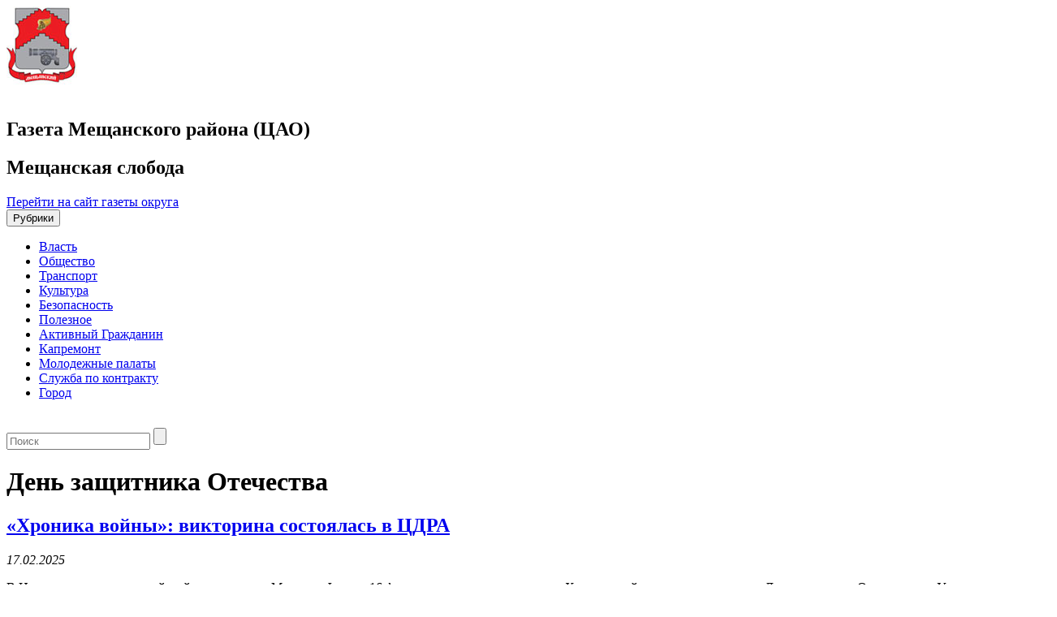

--- FILE ---
content_type: text/html; charset=UTF-8
request_url: https://meschanskayasloboda.moscow/tag/den-zashhitnika-otechestva/
body_size: 15131
content:
<!DOCTYPE html>
<html lang="ru-RU">
<head>
<title>День защитника Отечества - Мещанская слобода</title>
<meta name='wmail-verification' content='912d2e1b2954e8c3633fd5e79540983b' />
<meta charset="UTF-8">
<meta http-equiv="X-UA-Compatible" content="IE=edge,chrome=1">
<meta name="viewport" content="width=device-width, target-densitydpi=device-dpi">
<link rel="profile" href="https://gmpg.org/xfn/11">
<link href='https://fonts.googleapis.com/css?family=PT+Sans:400,700&subset=cyrillic,latin' rel='stylesheet' type='text/css'>
<!-- link rel="pingback" href="https://meschanskayasloboda.moscow/xmlrpc.php" -->
<!--[if lt IE 9]>
	<script src="https://meschanskayasloboda.moscow/wp-content/themes/region_responsive/js/html5shiv.min.js"></script>
<![endif]-->
<script async type="text/javascript" src="https://www.mos.ru/otrasli-static/outer/mosTizer.js"></script>

<meta name='robots' content='index, follow, max-image-preview:large, max-snippet:-1, max-video-preview:-1' />
	<style>img:is([sizes="auto" i], [sizes^="auto," i]) { contain-intrinsic-size: 3000px 1500px }</style>
	
	<!-- This site is optimized with the Yoast SEO plugin v26.1.1 - https://yoast.com/wordpress/plugins/seo/ -->
	<title>День защитника Отечества - Мещанская слобода</title>
	<link rel="canonical" href="https://meschanskayasloboda.moscow/tag/den-zashhitnika-otechestva/" />
	<link rel="next" href="https://meschanskayasloboda.moscow/tag/den-zashhitnika-otechestva/page/2/" />
	<meta property="og:locale" content="ru_RU" />
	<meta property="og:type" content="article" />
	<meta property="og:title" content="День защитника Отечества - Мещанская слобода" />
	<meta property="og:url" content="https://meschanskayasloboda.moscow/tag/den-zashhitnika-otechestva/" />
	<meta property="og:site_name" content="Мещанская слобода" />
	<meta name="twitter:card" content="summary_large_image" />
	<script type="application/ld+json" class="yoast-schema-graph">{"@context":"https://schema.org","@graph":[{"@type":"CollectionPage","@id":"https://meschanskayasloboda.moscow/tag/den-zashhitnika-otechestva/","url":"https://meschanskayasloboda.moscow/tag/den-zashhitnika-otechestva/","name":"День защитника Отечества - Мещанская слобода","isPartOf":{"@id":"https://meschanskayasloboda.moscow/#website"},"primaryImageOfPage":{"@id":"https://meschanskayasloboda.moscow/tag/den-zashhitnika-otechestva/#primaryimage"},"image":{"@id":"https://meschanskayasloboda.moscow/tag/den-zashhitnika-otechestva/#primaryimage"},"thumbnailUrl":"https://meschanskayasloboda.moscow/wp-content/uploads/sites/6/2025/02/img_3411.jpg","breadcrumb":{"@id":"https://meschanskayasloboda.moscow/tag/den-zashhitnika-otechestva/#breadcrumb"},"inLanguage":"ru-RU"},{"@type":"ImageObject","inLanguage":"ru-RU","@id":"https://meschanskayasloboda.moscow/tag/den-zashhitnika-otechestva/#primaryimage","url":"https://meschanskayasloboda.moscow/wp-content/uploads/sites/6/2025/02/img_3411.jpg","contentUrl":"https://meschanskayasloboda.moscow/wp-content/uploads/sites/6/2025/02/img_3411.jpg","width":1200,"height":800,"caption":"«Хроника войны»: викторина состоялась в ЦДРА. Фото: сайт ЦДРА"},{"@type":"BreadcrumbList","@id":"https://meschanskayasloboda.moscow/tag/den-zashhitnika-otechestva/#breadcrumb","itemListElement":[{"@type":"ListItem","position":1,"name":"Главная страница","item":"https://meschanskayasloboda.moscow/"},{"@type":"ListItem","position":2,"name":"День защитника Отечества"}]},{"@type":"WebSite","@id":"https://meschanskayasloboda.moscow/#website","url":"https://meschanskayasloboda.moscow/","name":"Мещанская слобода","description":"Газета Мещанского района (ЦАО)","potentialAction":[{"@type":"SearchAction","target":{"@type":"EntryPoint","urlTemplate":"https://meschanskayasloboda.moscow/?s={search_term_string}"},"query-input":{"@type":"PropertyValueSpecification","valueRequired":true,"valueName":"search_term_string"}}],"inLanguage":"ru-RU"}]}</script>
	<!-- / Yoast SEO plugin. -->


<link rel="alternate" type="application/rss+xml" title="Мещанская слобода &raquo; Лента" href="https://meschanskayasloboda.moscow/feed/" />
<link rel="alternate" type="application/rss+xml" title="Мещанская слобода &raquo; Лента метки День защитника Отечества" href="https://meschanskayasloboda.moscow/tag/den-zashhitnika-otechestva/feed/" />
<link rel='stylesheet' id='wgs-css' href='https://meschanskayasloboda.moscow/wp-content/plugins/wp-google-search/wgs.css?ver=6.7.2' type='text/css' media='all' />
<link rel='stylesheet' id='wgs2-css' href='https://meschanskayasloboda.moscow/wp-content/plugins/wp-google-search/wgs2.css?ver=6.7.2' type='text/css' media='all' />
<link rel='stylesheet' id='wp-publication-archive-frontend-css' href='https://meschanskayasloboda.moscow/wp-content/plugins/wp-publication-archive/includes/front-end.css?ver=3' type='text/css' media='all' />
<link rel='stylesheet' id='wp-block-library-css' href='https://meschanskayasloboda.moscow/wp-includes/css/dist/block-library/style.min.css?ver=6.7.2' type='text/css' media='all' />
<style id='classic-theme-styles-inline-css' type='text/css'>
/*! This file is auto-generated */
.wp-block-button__link{color:#fff;background-color:#32373c;border-radius:9999px;box-shadow:none;text-decoration:none;padding:calc(.667em + 2px) calc(1.333em + 2px);font-size:1.125em}.wp-block-file__button{background:#32373c;color:#fff;text-decoration:none}
</style>
<style id='global-styles-inline-css' type='text/css'>
:root{--wp--preset--aspect-ratio--square: 1;--wp--preset--aspect-ratio--4-3: 4/3;--wp--preset--aspect-ratio--3-4: 3/4;--wp--preset--aspect-ratio--3-2: 3/2;--wp--preset--aspect-ratio--2-3: 2/3;--wp--preset--aspect-ratio--16-9: 16/9;--wp--preset--aspect-ratio--9-16: 9/16;--wp--preset--color--black: #000000;--wp--preset--color--cyan-bluish-gray: #abb8c3;--wp--preset--color--white: #ffffff;--wp--preset--color--pale-pink: #f78da7;--wp--preset--color--vivid-red: #cf2e2e;--wp--preset--color--luminous-vivid-orange: #ff6900;--wp--preset--color--luminous-vivid-amber: #fcb900;--wp--preset--color--light-green-cyan: #7bdcb5;--wp--preset--color--vivid-green-cyan: #00d084;--wp--preset--color--pale-cyan-blue: #8ed1fc;--wp--preset--color--vivid-cyan-blue: #0693e3;--wp--preset--color--vivid-purple: #9b51e0;--wp--preset--gradient--vivid-cyan-blue-to-vivid-purple: linear-gradient(135deg,rgba(6,147,227,1) 0%,rgb(155,81,224) 100%);--wp--preset--gradient--light-green-cyan-to-vivid-green-cyan: linear-gradient(135deg,rgb(122,220,180) 0%,rgb(0,208,130) 100%);--wp--preset--gradient--luminous-vivid-amber-to-luminous-vivid-orange: linear-gradient(135deg,rgba(252,185,0,1) 0%,rgba(255,105,0,1) 100%);--wp--preset--gradient--luminous-vivid-orange-to-vivid-red: linear-gradient(135deg,rgba(255,105,0,1) 0%,rgb(207,46,46) 100%);--wp--preset--gradient--very-light-gray-to-cyan-bluish-gray: linear-gradient(135deg,rgb(238,238,238) 0%,rgb(169,184,195) 100%);--wp--preset--gradient--cool-to-warm-spectrum: linear-gradient(135deg,rgb(74,234,220) 0%,rgb(151,120,209) 20%,rgb(207,42,186) 40%,rgb(238,44,130) 60%,rgb(251,105,98) 80%,rgb(254,248,76) 100%);--wp--preset--gradient--blush-light-purple: linear-gradient(135deg,rgb(255,206,236) 0%,rgb(152,150,240) 100%);--wp--preset--gradient--blush-bordeaux: linear-gradient(135deg,rgb(254,205,165) 0%,rgb(254,45,45) 50%,rgb(107,0,62) 100%);--wp--preset--gradient--luminous-dusk: linear-gradient(135deg,rgb(255,203,112) 0%,rgb(199,81,192) 50%,rgb(65,88,208) 100%);--wp--preset--gradient--pale-ocean: linear-gradient(135deg,rgb(255,245,203) 0%,rgb(182,227,212) 50%,rgb(51,167,181) 100%);--wp--preset--gradient--electric-grass: linear-gradient(135deg,rgb(202,248,128) 0%,rgb(113,206,126) 100%);--wp--preset--gradient--midnight: linear-gradient(135deg,rgb(2,3,129) 0%,rgb(40,116,252) 100%);--wp--preset--font-size--small: 13px;--wp--preset--font-size--medium: 20px;--wp--preset--font-size--large: 36px;--wp--preset--font-size--x-large: 42px;--wp--preset--spacing--20: 0.44rem;--wp--preset--spacing--30: 0.67rem;--wp--preset--spacing--40: 1rem;--wp--preset--spacing--50: 1.5rem;--wp--preset--spacing--60: 2.25rem;--wp--preset--spacing--70: 3.38rem;--wp--preset--spacing--80: 5.06rem;--wp--preset--shadow--natural: 6px 6px 9px rgba(0, 0, 0, 0.2);--wp--preset--shadow--deep: 12px 12px 50px rgba(0, 0, 0, 0.4);--wp--preset--shadow--sharp: 6px 6px 0px rgba(0, 0, 0, 0.2);--wp--preset--shadow--outlined: 6px 6px 0px -3px rgba(255, 255, 255, 1), 6px 6px rgba(0, 0, 0, 1);--wp--preset--shadow--crisp: 6px 6px 0px rgba(0, 0, 0, 1);}:where(.is-layout-flex){gap: 0.5em;}:where(.is-layout-grid){gap: 0.5em;}body .is-layout-flex{display: flex;}.is-layout-flex{flex-wrap: wrap;align-items: center;}.is-layout-flex > :is(*, div){margin: 0;}body .is-layout-grid{display: grid;}.is-layout-grid > :is(*, div){margin: 0;}:where(.wp-block-columns.is-layout-flex){gap: 2em;}:where(.wp-block-columns.is-layout-grid){gap: 2em;}:where(.wp-block-post-template.is-layout-flex){gap: 1.25em;}:where(.wp-block-post-template.is-layout-grid){gap: 1.25em;}.has-black-color{color: var(--wp--preset--color--black) !important;}.has-cyan-bluish-gray-color{color: var(--wp--preset--color--cyan-bluish-gray) !important;}.has-white-color{color: var(--wp--preset--color--white) !important;}.has-pale-pink-color{color: var(--wp--preset--color--pale-pink) !important;}.has-vivid-red-color{color: var(--wp--preset--color--vivid-red) !important;}.has-luminous-vivid-orange-color{color: var(--wp--preset--color--luminous-vivid-orange) !important;}.has-luminous-vivid-amber-color{color: var(--wp--preset--color--luminous-vivid-amber) !important;}.has-light-green-cyan-color{color: var(--wp--preset--color--light-green-cyan) !important;}.has-vivid-green-cyan-color{color: var(--wp--preset--color--vivid-green-cyan) !important;}.has-pale-cyan-blue-color{color: var(--wp--preset--color--pale-cyan-blue) !important;}.has-vivid-cyan-blue-color{color: var(--wp--preset--color--vivid-cyan-blue) !important;}.has-vivid-purple-color{color: var(--wp--preset--color--vivid-purple) !important;}.has-black-background-color{background-color: var(--wp--preset--color--black) !important;}.has-cyan-bluish-gray-background-color{background-color: var(--wp--preset--color--cyan-bluish-gray) !important;}.has-white-background-color{background-color: var(--wp--preset--color--white) !important;}.has-pale-pink-background-color{background-color: var(--wp--preset--color--pale-pink) !important;}.has-vivid-red-background-color{background-color: var(--wp--preset--color--vivid-red) !important;}.has-luminous-vivid-orange-background-color{background-color: var(--wp--preset--color--luminous-vivid-orange) !important;}.has-luminous-vivid-amber-background-color{background-color: var(--wp--preset--color--luminous-vivid-amber) !important;}.has-light-green-cyan-background-color{background-color: var(--wp--preset--color--light-green-cyan) !important;}.has-vivid-green-cyan-background-color{background-color: var(--wp--preset--color--vivid-green-cyan) !important;}.has-pale-cyan-blue-background-color{background-color: var(--wp--preset--color--pale-cyan-blue) !important;}.has-vivid-cyan-blue-background-color{background-color: var(--wp--preset--color--vivid-cyan-blue) !important;}.has-vivid-purple-background-color{background-color: var(--wp--preset--color--vivid-purple) !important;}.has-black-border-color{border-color: var(--wp--preset--color--black) !important;}.has-cyan-bluish-gray-border-color{border-color: var(--wp--preset--color--cyan-bluish-gray) !important;}.has-white-border-color{border-color: var(--wp--preset--color--white) !important;}.has-pale-pink-border-color{border-color: var(--wp--preset--color--pale-pink) !important;}.has-vivid-red-border-color{border-color: var(--wp--preset--color--vivid-red) !important;}.has-luminous-vivid-orange-border-color{border-color: var(--wp--preset--color--luminous-vivid-orange) !important;}.has-luminous-vivid-amber-border-color{border-color: var(--wp--preset--color--luminous-vivid-amber) !important;}.has-light-green-cyan-border-color{border-color: var(--wp--preset--color--light-green-cyan) !important;}.has-vivid-green-cyan-border-color{border-color: var(--wp--preset--color--vivid-green-cyan) !important;}.has-pale-cyan-blue-border-color{border-color: var(--wp--preset--color--pale-cyan-blue) !important;}.has-vivid-cyan-blue-border-color{border-color: var(--wp--preset--color--vivid-cyan-blue) !important;}.has-vivid-purple-border-color{border-color: var(--wp--preset--color--vivid-purple) !important;}.has-vivid-cyan-blue-to-vivid-purple-gradient-background{background: var(--wp--preset--gradient--vivid-cyan-blue-to-vivid-purple) !important;}.has-light-green-cyan-to-vivid-green-cyan-gradient-background{background: var(--wp--preset--gradient--light-green-cyan-to-vivid-green-cyan) !important;}.has-luminous-vivid-amber-to-luminous-vivid-orange-gradient-background{background: var(--wp--preset--gradient--luminous-vivid-amber-to-luminous-vivid-orange) !important;}.has-luminous-vivid-orange-to-vivid-red-gradient-background{background: var(--wp--preset--gradient--luminous-vivid-orange-to-vivid-red) !important;}.has-very-light-gray-to-cyan-bluish-gray-gradient-background{background: var(--wp--preset--gradient--very-light-gray-to-cyan-bluish-gray) !important;}.has-cool-to-warm-spectrum-gradient-background{background: var(--wp--preset--gradient--cool-to-warm-spectrum) !important;}.has-blush-light-purple-gradient-background{background: var(--wp--preset--gradient--blush-light-purple) !important;}.has-blush-bordeaux-gradient-background{background: var(--wp--preset--gradient--blush-bordeaux) !important;}.has-luminous-dusk-gradient-background{background: var(--wp--preset--gradient--luminous-dusk) !important;}.has-pale-ocean-gradient-background{background: var(--wp--preset--gradient--pale-ocean) !important;}.has-electric-grass-gradient-background{background: var(--wp--preset--gradient--electric-grass) !important;}.has-midnight-gradient-background{background: var(--wp--preset--gradient--midnight) !important;}.has-small-font-size{font-size: var(--wp--preset--font-size--small) !important;}.has-medium-font-size{font-size: var(--wp--preset--font-size--medium) !important;}.has-large-font-size{font-size: var(--wp--preset--font-size--large) !important;}.has-x-large-font-size{font-size: var(--wp--preset--font-size--x-large) !important;}
:where(.wp-block-post-template.is-layout-flex){gap: 1.25em;}:where(.wp-block-post-template.is-layout-grid){gap: 1.25em;}
:where(.wp-block-columns.is-layout-flex){gap: 2em;}:where(.wp-block-columns.is-layout-grid){gap: 2em;}
:root :where(.wp-block-pullquote){font-size: 1.5em;line-height: 1.6;}
</style>
<link rel='stylesheet' id='contact-form-7-css' href='https://meschanskayasloboda.moscow/wp-content/plugins/contact-form-7/includes/css/styles.css?ver=6.1.2' type='text/css' media='all' />
<link rel='stylesheet' id='growl-css' href='https://meschanskayasloboda.moscow/wp-content/plugins/cs-likes-counter/js/jquery-notice/jquery.notice.css?ver=6.7.2' type='text/css' media='all' />
<link rel='stylesheet' id='cslikes-css' href='https://meschanskayasloboda.moscow/wp-content/plugins/cs-likes-counter/css/cslikes.css?ver=6.7.2' type='text/css' media='all' />
<link rel='stylesheet' id='font-awesome-css' href='https://meschanskayasloboda.moscow/wp-content/plugins/smooth-scroll-up/css/font-awesome.min.css?ver=4.6.3' type='text/css' media='all' />
<link rel='stylesheet' id='scrollup-css-css' href='https://meschanskayasloboda.moscow/wp-content/plugins/smooth-scroll-up/css/scrollup.css?ver=6.7.2' type='text/css' media='all' />
<link rel='stylesheet' id='wp-polls-css' href='https://meschanskayasloboda.moscow/wp-content/plugins/wp-polls/polls-css.css?ver=2.77.3' type='text/css' media='all' />
<style id='wp-polls-inline-css' type='text/css'>
.wp-polls .pollbar {
	margin: 1px;
	font-size: 6px;
	line-height: 8px;
	height: 8px;
	background-image: url('https://meschanskayasloboda.moscow/wp-content/plugins/wp-polls/images/default/pollbg.gif');
	border: 1px solid #c8c8c8;
}

</style>
<link rel='stylesheet' id='category-sticky-post-css' href='https://meschanskayasloboda.moscow/wp-content/plugins/category-sticky-post/css/plugin.css?ver=6.7.2' type='text/css' media='all' />
<link rel='stylesheet' id='districts-style-css' href='https://meschanskayasloboda.moscow/wp-content/themes/region_responsive/style.css?ver=6.7.2' type='text/css' media='all' />
<link rel='stylesheet' id='wp-pagenavi-css' href='https://meschanskayasloboda.moscow/wp-content/plugins/wp-pagenavi/pagenavi-css.css?ver=2.70' type='text/css' media='all' />
<script type="text/javascript" src="https://meschanskayasloboda.moscow/wp-includes/js/jquery/jquery.min.js?ver=3.7.1" id="jquery-core-js"></script>
<script type="text/javascript" src="https://meschanskayasloboda.moscow/wp-includes/js/jquery/jquery-migrate.min.js?ver=3.4.1" id="jquery-migrate-js"></script>
<script type="text/javascript" src="https://meschanskayasloboda.moscow/wp-content/plugins/cs-likes-counter/js/jquery-notice/jquery.notice.js?ver=6.7.2" id="growl-js"></script>
<script type="text/javascript" id="cslikes-js-extra">
/* <![CDATA[ */
var cslikes = {"ajaxurl":"https:\/\/meschanskayasloboda.moscow\/wp-admin\/admin-ajax.php","confirmMsg":"\u0412\u044b \u0443\u0432\u0435\u0440\u0435\u043d\u044b?","nonce":"5f64391429"};
/* ]]> */
</script>
<script type="text/javascript" src="https://meschanskayasloboda.moscow/wp-content/plugins/cs-likes-counter//js/default.js?ver=6.7.2" id="cslikes-js"></script>
<script type="text/javascript" id="samLayout-js-extra">
/* <![CDATA[ */
var samAjax = {"ajaxurl":"https:\/\/meschanskayasloboda.moscow\/wp-content\/plugins\/simple-ads-manager\/sam-ajax.php","loadurl":"https:\/\/meschanskayasloboda.moscow\/wp-content\/plugins\/simple-ads-manager\/sam-ajax-loader.php","load":"1","level":"3","mailer":"1","clauses":"[base64]","doStats":"1","container":"sam-container","place":"sam-place","ad":"sam-ad"};
/* ]]> */
</script>
<script type="text/javascript" src="https://meschanskayasloboda.moscow/wp-content/plugins/simple-ads-manager/js/sam-layout.min.js?ver=2.5.94" id="samLayout-js"></script>
<!-- All in one Favicon 4.8 --><link rel="icon" href="https://meschanskayasloboda.moscow/wp-content/uploads/sites/6/2019/12/meshansky.jpg" type="image/png"/>
<link href="https://meschanskayasloboda.moscow/wp-content/themes/region_responsive/style/meshansky_style.css" rel="stylesheet">
</head>
<body class="archive tag tag-den-zashhitnika-otechestva tag-3664 group-blog">
		<header id="header"><!-- header-->
		<div class="container">
			<div class="row">
				<div class="col-xs-12 col-md-9 mrgbtm15 ">
					<a href="https://meschanskayasloboda.moscow" class="logo pull-left">
						<span class="ny-logo"></span>
						<img src="https://meschanskayasloboda.moscow/wp-content/logo-img/meshansky.jpg"  width="" height="" alt="">
					</a>
					<div class="new-Y-logo">&nbsp;</div> <!--новогодний шарик-->
					<div class="header-descr pull-left">
						<h2 class="site-descr">Газета Мещанского района (ЦАО)</h2>
						<h2 class="site-name">Мещанская слобода</h2>
					</div>
				</div>
				<div class="col-xs-12 col-md-3">
											<span class="back-main"><a href="https://caoinform.moscow/">Перейти на сайт газеты округа</a></span>
									</div>
			</div>
		</div>
		<nav class="navbar navbar-default main-nav">
			<div class="container">
				<div class="row">
					<div class="navbar-header col-xs-12">
						<button type="button" class="navbar-toggle collapsed" data-toggle="collapse" data-target="#main-menu" aria-expanded="false">
							<span class="sr-only">Рубрики</span>
							<span class="icon-bar"></span>
							<span class="icon-bar"></span>
							<span class="icon-bar"></span>
						</button>
					</div>
					<div class="navbar-collapse collapse" id="main-menu">
					<ul id="menu-glavnoe-menyu" class="nav navbar-nav menu-list clearfix"><li id="menu-item-12490" class="menu-item menu-item-type-taxonomy menu-item-object-category menu-item-12490"><a href="https://meschanskayasloboda.moscow/category/authority/">Власть</a></li>
<li id="menu-item-7169" class="menu-item menu-item-type-taxonomy menu-item-object-category menu-item-7169"><a href="https://meschanskayasloboda.moscow/category/society/">Общество</a></li>
<li id="menu-item-7257" class="menu-item menu-item-type-taxonomy menu-item-object-category menu-item-7257"><a href="https://meschanskayasloboda.moscow/category/transport/">Транспорт</a></li>
<li id="menu-item-12491" class="menu-item menu-item-type-taxonomy menu-item-object-category menu-item-12491"><a href="https://meschanskayasloboda.moscow/category/culture/">Культура</a></li>
<li id="menu-item-2431" class="menu-item menu-item-type-taxonomy menu-item-object-category menu-item-2431"><a href="https://meschanskayasloboda.moscow/category/incidents/">Безопасность</a></li>
<li id="menu-item-7256" class="menu-item menu-item-type-taxonomy menu-item-object-category menu-item-7256"><a href="https://meschanskayasloboda.moscow/category/poleznoe/">Полезное</a></li>
<li id="menu-item-2354" class="menu-item menu-item-type-taxonomy menu-item-object-category menu-item-2354"><a href="https://meschanskayasloboda.moscow/category/ag/">Активный Гражданин</a></li>
<li id="menu-item-2462" class="menu-item menu-item-type-taxonomy menu-item-object-category menu-item-2462"><a href="https://meschanskayasloboda.moscow/category/kapremont/">Капремонт</a></li>
<li id="menu-item-7168" class="menu-item menu-item-type-taxonomy menu-item-object-category menu-item-7168"><a href="https://meschanskayasloboda.moscow/category/molodezhnyie-palatyi/">Молодежные палаты</a></li>
<li id="menu-item-108491" class="menu-item menu-item-type-taxonomy menu-item-object-category menu-item-108491"><a href="https://meschanskayasloboda.moscow/category/sluzhba-po-kontraktu/">Служба по контракту</a></li>
<li id="menu-item-120361" class="menu-item menu-item-type-taxonomy menu-item-object-category menu-item-120361"><a href="https://meschanskayasloboda.moscow/category/city/">Город</a></li>
</ul>					</div>
				</div>
				</div>
		</nav>
		<div class="new-Y">&nbsp;</div>
	</header><!-- end header-->
<!-- 	<div class="ny-wrap"> -->
	<div class="container">

	<div id="primary" class="content-area row">
		<aside class="col-xs-12 hidden-md hidden-lg"><!-- left-sidebar -->
	<div class="mobile-search mrgbtm20">
		<form role="search" class="search-form clearfix" method="get" id="searchform" action="https://meschanskayasloboda.moscow/" >
	<input type="text" value="" name="s" id="appendedInputButton" placeholder="Поиск"/>
	<input type="submit" class="btn" id="searchsubmit" value="" />
</form>	</div>
</aside>
		<main id="main" class="site-main col-xs-12 col-md-9" role="main">

		
			<header class="page-header">
				<h1 class="title-block content-archive"><span>День защитника Отечества</span></h1>			</header><!-- .page-header -->

						
				
<article id="post-125416" class="brd-btm cont-archive post-125416 post type-post status-publish format-standard has-post-thumbnail hentry category-informaczionnyj-material category-glavnaya category-society tag-23-fevralya tag-velikaya-otechestvennaya-voyna tag-viktorina tag-vospitanniczy tag-den-zashhitnika-otechestva tag-znaniya tag-natspolitika tag-naczproekt tag-sostyazanie tag-ucheniki tag-czdra">
	<header class="entry-header">
		<h2 class="entry-title bold"><a href="https://meschanskayasloboda.moscow/2025/02/17/hronika-vojny-viktorina-sostoyalas-v-czdra/" rel="bookmark">«Хроника войны»: викторина состоялась в ЦДРА</a></h2>					<span class="entry-date"><i>17.02.2025</i></span>
			</header><!-- .entry-header -->

	<div class="entry-content">
		<p>В Центральном доме российской армии имени Михаила Фрунзе 16 февраля состоялась викторина «Хроника войны», приуроченная ко Дню защитника Отечества. — Участники интеллектуального состязания показали свою эрудицию в вопросах о военной истории России. Команды отвечали на загадки, касающиеся как истории возникновения Дня защитника Отечества и подвигов героев, так и ключевых событий, связанных с городами-героями. Они стали&nbsp;<a href="https://meschanskayasloboda.moscow/2025/02/17/hronika-vojny-viktorina-sostoyalas-v-czdra/">Читать дальше&#8230;</a></p>
	</div><!-- .entry-content -->

	<footer class="entry-footer">
		<!-- <span class="cat-links">Опубликовано в <a href="https://meschanskayasloboda.moscow/category/informaczionnyj-material/" rel="category tag">_Информационный материал</a>, <a href="https://meschanskayasloboda.moscow/category/glavnaya/" rel="category tag">Главная</a>, <a href="https://meschanskayasloboda.moscow/category/society/" rel="category tag">Общество</a></span><span class="tags-links">Tagged <a href="https://meschanskayasloboda.moscow/tag/23-fevralya/" rel="tag">23 февраля</a>, <a href="https://meschanskayasloboda.moscow/tag/velikaya-otechestvennaya-voyna/" rel="tag">Великая Отечественная война</a>, <a href="https://meschanskayasloboda.moscow/tag/viktorina/" rel="tag">викторина</a>, <a href="https://meschanskayasloboda.moscow/tag/vospitanniczy/" rel="tag">воспитанницы</a>, <a href="https://meschanskayasloboda.moscow/tag/den-zashhitnika-otechestva/" rel="tag">День защитника Отечества</a>, <a href="https://meschanskayasloboda.moscow/tag/znaniya/" rel="tag">знания</a>, <a href="https://meschanskayasloboda.moscow/tag/natspolitika/" rel="tag">нацполитика</a>, <a href="https://meschanskayasloboda.moscow/tag/naczproekt/" rel="tag">нацпроект</a>, <a href="https://meschanskayasloboda.moscow/tag/sostyazanie/" rel="tag">состязание</a>, <a href="https://meschanskayasloboda.moscow/tag/ucheniki/" rel="tag">ученики</a>, <a href="https://meschanskayasloboda.moscow/tag/czdra/" rel="tag">цдра</a></span> -->
	</footer><!-- .entry-footer -->
</article><!-- #post-## -->
			
				
<article id="post-125281" class="brd-btm cont-archive post-125281 post type-post status-publish format-standard has-post-thumbnail hentry category-informaczionnyj-material category-glavnaya category-society tag-23-fevralya tag-molodye-golosa tag-o-chem-poyut-muzhchiny tag-biblioteka-1 tag-den-zashhitnika-otechestva tag-kontsert tag-konczertnaya-programma tag-natspolitika tag-solistka-filarmonii">
	<header class="entry-header">
		<h2 class="entry-title bold"><a href="https://meschanskayasloboda.moscow/2025/02/10/konczert-ko-dnyu-zashhitnika-otechestva-pokazhut-v-biblioteke-%e2%84%961/" rel="bookmark">Концерт ко Дню защитника Отечества покажут в библиотеке №1</a></h2>					<span class="entry-date"><i>10.02.2025</i></span>
			</header><!-- .entry-header -->

	<div class="entry-content">
		<p>В Культурном центре имени Виталия Вульфа библиотеки №1 имени Александра Грибоедова 22 февраля проведут концерт «О чем поют мужчины», посвященный Дню защитника Отечества. Концертная программа представит слушателям классические вокальные и инструментальные произведения русских композиторов, проникнутые духом патриотизма. В исполнении лауреатов международных конкурсов Галины Худяковой, Евгения Турова и Екатерины Пискаревой прозвучат песни времен Великой Отечественной войны,&nbsp;<a href="https://meschanskayasloboda.moscow/2025/02/10/konczert-ko-dnyu-zashhitnika-otechestva-pokazhut-v-biblioteke-%e2%84%961/">Читать дальше&#8230;</a></p>
	</div><!-- .entry-content -->

	<footer class="entry-footer">
		<!-- <span class="cat-links">Опубликовано в <a href="https://meschanskayasloboda.moscow/category/informaczionnyj-material/" rel="category tag">_Информационный материал</a>, <a href="https://meschanskayasloboda.moscow/category/glavnaya/" rel="category tag">Главная</a>, <a href="https://meschanskayasloboda.moscow/category/society/" rel="category tag">Общество</a></span><span class="tags-links">Tagged <a href="https://meschanskayasloboda.moscow/tag/23-fevralya/" rel="tag">23 февраля</a>, <a href="https://meschanskayasloboda.moscow/tag/molodye-golosa/" rel="tag">«Молодые голоса»</a>, <a href="https://meschanskayasloboda.moscow/tag/o-chem-poyut-muzhchiny/" rel="tag">«О чем поют мужчины»</a>, <a href="https://meschanskayasloboda.moscow/tag/biblioteka-1/" rel="tag">библиотека №1</a>, <a href="https://meschanskayasloboda.moscow/tag/den-zashhitnika-otechestva/" rel="tag">День защитника Отечества</a>, <a href="https://meschanskayasloboda.moscow/tag/kontsert/" rel="tag">Концерт</a>, <a href="https://meschanskayasloboda.moscow/tag/konczertnaya-programma/" rel="tag">концертная программа</a>, <a href="https://meschanskayasloboda.moscow/tag/natspolitika/" rel="tag">нацполитика</a>, <a href="https://meschanskayasloboda.moscow/tag/solistka-filarmonii/" rel="tag">солистка филармонии</a></span> -->
	</footer><!-- .entry-footer -->
</article><!-- #post-## -->
			
				
<article id="post-116701" class="brd-btm cont-archive post-116701 post type-post status-publish format-standard has-post-thumbnail hentry category-rr category-authority category-glavnaya tag-23-fevralya tag-vazhno tag-vechnyiy-ogon tag-den-zashhitnika-otechestva tag-moskva tag-mer-moskvyi tag-natspolitika tag-ofitsialno tag-podgotovka tag-profilaktika tag-sergey-sobyanin">
	<header class="entry-header">
		<h2 class="entry-title bold"><a href="https://meschanskayasloboda.moscow/2024/02/22/sobyanin-rasskazal-kak-vechnyj-ogon-gotovyat-ko-dnyu-zashhitnika-otechestva/" rel="bookmark">Собянин рассказал, как Вечный огонь готовят ко Дню защитника Отечества</a></h2>					<span class="entry-date"><i>22.02.2024</i></span>
			</header><!-- .entry-header -->

	<div class="entry-content">
		<p>Мэр Москвы Сергей Собянин сообщил о подготовке Вечного огня ко Дню защитника Отечества. Мемориал зажгли в 1967 году в Александровском саду, отметили на сайте газеты «Москва.Центр». — С тех пор сотрудники Мосгаза служат его хранителями. Профилактику горелки делают каждый месяц, — проинформировал Сергей Собянин. По словам мэра Москвы, специалисты организуют дополнительный осмотр перед такими праздниками,&nbsp;<a href="https://meschanskayasloboda.moscow/2024/02/22/sobyanin-rasskazal-kak-vechnyj-ogon-gotovyat-ko-dnyu-zashhitnika-otechestva/">Читать дальше&#8230;</a></p>
	</div><!-- .entry-content -->

	<footer class="entry-footer">
		<!-- <span class="cat-links">Опубликовано в <a href="https://meschanskayasloboda.moscow/category/rr/" rel="category tag">_РР</a>, <a href="https://meschanskayasloboda.moscow/category/authority/" rel="category tag">Власть</a>, <a href="https://meschanskayasloboda.moscow/category/glavnaya/" rel="category tag">Главная</a></span><span class="tags-links">Tagged <a href="https://meschanskayasloboda.moscow/tag/23-fevralya/" rel="tag">23 февраля</a>, <a href="https://meschanskayasloboda.moscow/tag/vazhno/" rel="tag">важно</a>, <a href="https://meschanskayasloboda.moscow/tag/vechnyiy-ogon/" rel="tag">вечный огонь</a>, <a href="https://meschanskayasloboda.moscow/tag/den-zashhitnika-otechestva/" rel="tag">День защитника Отечества</a>, <a href="https://meschanskayasloboda.moscow/tag/moskva/" rel="tag">Москва</a>, <a href="https://meschanskayasloboda.moscow/tag/mer-moskvyi/" rel="tag">мэр Москвы</a>, <a href="https://meschanskayasloboda.moscow/tag/natspolitika/" rel="tag">нацполитика</a>, <a href="https://meschanskayasloboda.moscow/tag/ofitsialno/" rel="tag">официально</a>, <a href="https://meschanskayasloboda.moscow/tag/podgotovka/" rel="tag">подготовка</a>, <a href="https://meschanskayasloboda.moscow/tag/profilaktika/" rel="tag">профилактика</a>, <a href="https://meschanskayasloboda.moscow/tag/sergey-sobyanin/" rel="tag">Сергей Собянин</a></span> -->
	</footer><!-- .entry-footer -->
</article><!-- #post-## -->
			
				
<article id="post-116582" class="brd-btm cont-archive post-116582 post type-post status-publish format-standard has-post-thumbnail hentry category-informaczionnyj-material category-culture category-news tag-geroi tag-den-zashhitnika-otechestva tag-istoriya tag-natspolitika tag-pamyat tag-podvigi tag-rgbs">
	<header class="entry-header">
		<h2 class="entry-title bold"><a href="https://meschanskayasloboda.moscow/2024/02/16/vystavku-ko-dnyu-zashhitnika-otechestva-otkroyut-v-rgbs-2/" rel="bookmark">Выставку ко Дню защитника Отечества откроют в РГБС</a></h2>					<span class="entry-date"><i>16.02.2024</i></span>
			</header><!-- .entry-header -->

	<div class="entry-content">
		<p>Открытие книжной выставки «Слава солдату за мир на земле», посвященной Дню защитника Отечества, состоится 19 февраля. — Данный праздник объединяет героическое прошлое и настоящее России. День защитника Отечества несет в себе историческую память и символизирует верность долгу и любовь к Родине, — рассказала заведующая отделом абонемента Наталья Ходырева. Гости выставки увидят тематические издания в специальных&nbsp;<a href="https://meschanskayasloboda.moscow/2024/02/16/vystavku-ko-dnyu-zashhitnika-otechestva-otkroyut-v-rgbs-2/">Читать дальше&#8230;</a></p>
	</div><!-- .entry-content -->

	<footer class="entry-footer">
		<!-- <span class="cat-links">Опубликовано в <a href="https://meschanskayasloboda.moscow/category/informaczionnyj-material/" rel="category tag">_Информационный материал</a>, <a href="https://meschanskayasloboda.moscow/category/culture/" rel="category tag">Культура</a>, <a href="https://meschanskayasloboda.moscow/category/news/" rel="category tag">События</a></span><span class="tags-links">Tagged <a href="https://meschanskayasloboda.moscow/tag/geroi/" rel="tag">герои</a>, <a href="https://meschanskayasloboda.moscow/tag/den-zashhitnika-otechestva/" rel="tag">День защитника Отечества</a>, <a href="https://meschanskayasloboda.moscow/tag/istoriya/" rel="tag">ИСТОРИЯ</a>, <a href="https://meschanskayasloboda.moscow/tag/natspolitika/" rel="tag">нацполитика</a>, <a href="https://meschanskayasloboda.moscow/tag/pamyat/" rel="tag">память</a>, <a href="https://meschanskayasloboda.moscow/tag/podvigi/" rel="tag">подвиги</a>, <a href="https://meschanskayasloboda.moscow/tag/rgbs/" rel="tag">РГБС</a></span> -->
	</footer><!-- .entry-footer -->
</article><!-- #post-## -->
			
				
<article id="post-105527" class="brd-btm cont-archive post-105527 post type-post status-publish format-standard has-post-thumbnail hentry category-informaczionnyj-material category-culture category-news tag-vyistavka tag-den-zashhitnika-otechestva tag-konkurs tag-mgppu tag-otkryitki">
	<header class="entry-header">
		<h2 class="entry-title bold"><a href="https://meschanskayasloboda.moscow/2023/02/22/itogi-konkursa-pozdravitelnyh-otkrytok-podveli-v-mgppu/" rel="bookmark">Итоги конкурса поздравительных открыток подвели в МГППУ</a></h2>					<span class="entry-date"><i>22.02.2023</i></span>
			</header><!-- .entry-header -->

	<div class="entry-content">
		<p>Художественный конкурс поздравительных открыток, приуроченный ко Дню Защитника Отечества, состоялся 21 февраля в Московском государственном психолого-педагогическом университете. Участниками мероприятия стали обучающиеся факультетов «Социальная психология», «Юридическая психология» и «Клиническая и специальная психология». Студенты выполнили работы по следующим критериям: качество исполнения, оригинальность и соответствие тематике конкурса. Жюри конкурса, представленное в лице Олеси Вихристюк, Алексея Виноградова, Екатерины Анисимовы,&nbsp;<a href="https://meschanskayasloboda.moscow/2023/02/22/itogi-konkursa-pozdravitelnyh-otkrytok-podveli-v-mgppu/">Читать дальше&#8230;</a></p>
	</div><!-- .entry-content -->

	<footer class="entry-footer">
		<!-- <span class="cat-links">Опубликовано в <a href="https://meschanskayasloboda.moscow/category/informaczionnyj-material/" rel="category tag">_Информационный материал</a>, <a href="https://meschanskayasloboda.moscow/category/culture/" rel="category tag">Культура</a>, <a href="https://meschanskayasloboda.moscow/category/news/" rel="category tag">События</a></span><span class="tags-links">Tagged <a href="https://meschanskayasloboda.moscow/tag/vyistavka/" rel="tag">выставка</a>, <a href="https://meschanskayasloboda.moscow/tag/den-zashhitnika-otechestva/" rel="tag">День защитника Отечества</a>, <a href="https://meschanskayasloboda.moscow/tag/konkurs/" rel="tag">конкурс</a>, <a href="https://meschanskayasloboda.moscow/tag/mgppu/" rel="tag">МГППУ</a>, <a href="https://meschanskayasloboda.moscow/tag/otkryitki/" rel="tag">открытки</a></span> -->
	</footer><!-- .entry-footer -->
</article><!-- #post-## -->
			
				
<article id="post-105483" class="brd-btm cont-archive post-105483 post type-post status-publish format-standard has-post-thumbnail hentry category-informaczionnyj-material category-glavnaya category-culture tag-den-zashhitnika-otechestva tag-pamyatnik tag-soldatyi tag-ucheniki tag-shestvie">
	<header class="entry-header">
		<h2 class="entry-title bold"><a href="https://meschanskayasloboda.moscow/2023/02/21/torzhestvennoe-shestvie-k-pamyatniku-voinam-desantnikam-sostoyalos-v-meshhanskom-rajone/" rel="bookmark">Торжественное шествие к памятнику воинам-десантникам состоялось в Мещанском районе</a></h2>					<span class="entry-date"><i>21.02.2023</i></span>
			</header><!-- .entry-header -->

	<div class="entry-content">
		<p>Торжественное возложение цветов к памятнику воинам-десантникам прошло 21 февраля в Мещанском районе. Участие в мероприятии приняли неравнодушные жители, муниципальные депутаты, представители управы, Совета ветеранов, Молодежная палата и учащиеся четвертых и пятых классов школы №2107. — Гвоздики дети готовили сами в рамках акции «Красная гвоздика», которая в январе проходила в школе №2107, — сообщил сотрудник учебного&nbsp;<a href="https://meschanskayasloboda.moscow/2023/02/21/torzhestvennoe-shestvie-k-pamyatniku-voinam-desantnikam-sostoyalos-v-meshhanskom-rajone/">Читать дальше&#8230;</a></p>
	</div><!-- .entry-content -->

	<footer class="entry-footer">
		<!-- <span class="cat-links">Опубликовано в <a href="https://meschanskayasloboda.moscow/category/informaczionnyj-material/" rel="category tag">_Информационный материал</a>, <a href="https://meschanskayasloboda.moscow/category/glavnaya/" rel="category tag">Главная</a>, <a href="https://meschanskayasloboda.moscow/category/culture/" rel="category tag">Культура</a></span><span class="tags-links">Tagged <a href="https://meschanskayasloboda.moscow/tag/den-zashhitnika-otechestva/" rel="tag">День защитника Отечества</a>, <a href="https://meschanskayasloboda.moscow/tag/pamyatnik/" rel="tag">памятник</a>, <a href="https://meschanskayasloboda.moscow/tag/soldatyi/" rel="tag">солдаты</a>, <a href="https://meschanskayasloboda.moscow/tag/ucheniki/" rel="tag">ученики</a>, <a href="https://meschanskayasloboda.moscow/tag/shestvie/" rel="tag">Шествие</a></span> -->
	</footer><!-- .entry-footer -->
</article><!-- #post-## -->
			
				
<article id="post-105446" class="brd-btm cont-archive post-105446 post type-post status-publish format-standard has-post-thumbnail hentry category-informaczionnyj-material category-glavnaya category-culture tag-bal tag-den-zashhitnika-otechestva tag-kostyumyi tag-muzyika tag-tantsyi tag-tczso-meshhanskij">
	<header class="entry-header">
		<h2 class="entry-title bold"><a href="https://meschanskayasloboda.moscow/2023/02/20/bal-ko-dnyu-zashhitnika-otechestva-provedut-v-tczso-meshhanskij/" rel="bookmark">Бал ко Дню защитника Отечества проведут в ТЦСО «Мещанский»</a></h2>					<span class="entry-date"><i>20.02.2023</i></span>
			</header><!-- .entry-header -->

	<div class="entry-content">
		<p>Бал «Отечество гордится вами» состоится 21 февраля в Территориальном центре социального обслуживания «Мещанский». Мероприятие пройдет в многофункциональном зале ТЦСО. Вход свободный. Участники бала должны продумать образы и нарядиться в классические костюмы и платья, сообщили на официальной странице ТЦСО «Мещанский» в социальных сетях. Отметим, что мероприятие приурочено ко Дню защитника Отечества. Бал начнется в 16:00. Вход свободный. Отметим,&nbsp;<a href="https://meschanskayasloboda.moscow/2023/02/20/bal-ko-dnyu-zashhitnika-otechestva-provedut-v-tczso-meshhanskij/">Читать дальше&#8230;</a></p>
	</div><!-- .entry-content -->

	<footer class="entry-footer">
		<!-- <span class="cat-links">Опубликовано в <a href="https://meschanskayasloboda.moscow/category/informaczionnyj-material/" rel="category tag">_Информационный материал</a>, <a href="https://meschanskayasloboda.moscow/category/glavnaya/" rel="category tag">Главная</a>, <a href="https://meschanskayasloboda.moscow/category/culture/" rel="category tag">Культура</a></span><span class="tags-links">Tagged <a href="https://meschanskayasloboda.moscow/tag/bal/" rel="tag">бал</a>, <a href="https://meschanskayasloboda.moscow/tag/den-zashhitnika-otechestva/" rel="tag">День защитника Отечества</a>, <a href="https://meschanskayasloboda.moscow/tag/kostyumyi/" rel="tag">костюмы</a>, <a href="https://meschanskayasloboda.moscow/tag/muzyika/" rel="tag">музыка</a>, <a href="https://meschanskayasloboda.moscow/tag/tantsyi/" rel="tag">танцы</a>, <a href="https://meschanskayasloboda.moscow/tag/tczso-meshhanskij/" rel="tag">ТЦСО "Мещанский"</a></span> -->
	</footer><!-- .entry-footer -->
</article><!-- #post-## -->
			
				
<article id="post-105436" class="brd-btm cont-archive post-105436 post type-post status-publish format-standard has-post-thumbnail hentry category-informaczionnyj-material category-news category-sport tag-veteranyi-truda tag-voleybol tag-den-zashhitnika-otechestva tag-desyatiklassniki tag-turnir tag-shkola-1297">
	<header class="entry-header">
		<h2 class="entry-title bold"><a href="https://meschanskayasloboda.moscow/2023/02/20/sorevnovaniya-po-volejbolu-proshli-v-shkole-%e2%84%961297/" rel="bookmark">Соревнования по волейболу прошли в школе №1297</a></h2>					<span class="entry-date"><i>20.02.2023</i></span>
			</header><!-- .entry-header -->

	<div class="entry-content">
		<p>Турнир по волейболу прошел 17 февраля в школе №1297. Соревнования приурочили ко Дню защитника Отечества. В турнире приняли участие команды 8 — 11 классов учебного заведения. Победу в соревнованиях одержала сборная десятиклассников, сообщили на официальной странице образовательного учреждения в социальных сетях. Турнир судили ветераны педагогического труда Напомним, что в образовательном учреждении действуют несколько спортивных кружков.&nbsp;<a href="https://meschanskayasloboda.moscow/2023/02/20/sorevnovaniya-po-volejbolu-proshli-v-shkole-%e2%84%961297/">Читать дальше&#8230;</a></p>
	</div><!-- .entry-content -->

	<footer class="entry-footer">
		<!-- <span class="cat-links">Опубликовано в <a href="https://meschanskayasloboda.moscow/category/informaczionnyj-material/" rel="category tag">_Информационный материал</a>, <a href="https://meschanskayasloboda.moscow/category/news/" rel="category tag">События</a>, <a href="https://meschanskayasloboda.moscow/category/sport/" rel="category tag">Спорт</a></span><span class="tags-links">Tagged <a href="https://meschanskayasloboda.moscow/tag/veteranyi-truda/" rel="tag">ветераны труда</a>, <a href="https://meschanskayasloboda.moscow/tag/voleybol/" rel="tag">волейбол</a>, <a href="https://meschanskayasloboda.moscow/tag/den-zashhitnika-otechestva/" rel="tag">День защитника Отечества</a>, <a href="https://meschanskayasloboda.moscow/tag/desyatiklassniki/" rel="tag">десятиклассники</a>, <a href="https://meschanskayasloboda.moscow/tag/turnir/" rel="tag">турнир</a>, <a href="https://meschanskayasloboda.moscow/tag/shkola-%e2%84%961297/" rel="tag">школа №1297</a></span> -->
	</footer><!-- .entry-footer -->
</article><!-- #post-## -->
			
			<div class='wp-pagenavi' role='navigation'>
<span class='pages'>Страница 1 из 4</span><span aria-current='page' class='current'>1</span><a class="page larger" title="Страница 2" href="https://meschanskayasloboda.moscow/tag/den-zashhitnika-otechestva/page/2/">2</a><a class="page larger" title="Страница 3" href="https://meschanskayasloboda.moscow/tag/den-zashhitnika-otechestva/page/3/">3</a><a class="page larger" title="Страница 4" href="https://meschanskayasloboda.moscow/tag/den-zashhitnika-otechestva/page/4/">4</a><a class="nextpostslink" rel="next" aria-label="Next Page" href="https://meschanskayasloboda.moscow/tag/den-zashhitnika-otechestva/page/2/">&raquo;</a>
</div>
		
		</main><!-- #main -->
			<style>
	.contract {
		width: 100%;
		max-width: 100%;
		padding: 0 15px;
		margin-bottom: 10px;
	}

	.contract a {
		outline: none;
	}

	.contract img {
		width: 100%;
		max-width: 100%;
		height: auto;
	}
	</style>
	<aside class="right-sidebar col-xs-12 col-md-3"><!-- right-sidebar -->
		<div class="widget hidden-xs hidden-sm">
			<h2 class="title-block"><span>Поиск</span></h2>
			<form role="search" class="search-form clearfix" method="get" id="searchform" action="https://meschanskayasloboda.moscow/" >
	<input type="text" value="" name="s" id="appendedInputButton" placeholder="Поиск"/>
	<input type="submit" class="btn" id="searchsubmit" value="" />
</form>		</div>
		<div class="widget">
			<h2 class="title-block"><span>Новости</span></h2>
			<ul class="last-news">
									<li>
						<span class="date"><i>2 февраля, 2026</i></span><br>
						<a class="" href="https://meschanskayasloboda.moscow/2026/02/02/kak-predostavlyaetsya-lgota-po-nalogu-na-imushhestvo-organizaczij-yuridicheskim-liczam-3/">Как предоставляется льгота по налогу на имущество организаций юридическим лицам</a>
					</li>
									<li>
						<span class="date"><i>2 февраля, 2026</i></span><br>
						<a class="" href="https://meschanskayasloboda.moscow/2026/02/02/tri-festivalya-czvetov-projdut-v-aptekarskom-ogorode/">Три фестиваля цветов пройдут в «Аптекарском огороде»</a>
					</li>
									<li>
						<span class="date"><i>30 января, 2026</i></span><br>
						<a class="" href="https://meschanskayasloboda.moscow/2026/01/30/vpervye-v-xxi-veke-zaczvelo-avokado-v-aptekarskom-ogorode/">Впервые в XXI веке зацвело авокадо в «Аптекарском огороде»</a>
					</li>
									<li>
						<span class="date"><i>30 января, 2026</i></span><br>
						<a class="" href="https://meschanskayasloboda.moscow/2026/01/30/tri-solncza-mogut-vzojti-nad-podmoskovem-iz-za-morozov/">«Три солнца» могут взойти над Подмосковьем из-за морозов</a>
					</li>
									<li>
						<span class="date"><i>30 января, 2026</i></span><br>
						<a class="" href="https://meschanskayasloboda.moscow/2026/01/30/soczialnye-koordinatory-nachali-rabotat-eshhe-v-pyati-bolniczah-moskvy/">Социальные координаторы начали работать еще в пяти больницах Москвы</a>
					</li>
									<li>
						<span class="date"><i>30 января, 2026</i></span><br>
						<a class="" href="https://meschanskayasloboda.moscow/2026/01/30/sergej-sobyanin-poblagodaril-moskovskuyu-policziyu-za-obespechenie-pravoporyadka/">Сергей Собянин поблагодарил московскую полицию за обеспечение правопорядка</a>
					</li>
									<li>
						<span class="date"><i>30 января, 2026</i></span><br>
						<a class="" href="https://meschanskayasloboda.moscow/2026/01/30/posledstviya-nepogody-aktivno-ustranyaet-gorodskie-sluzhby/">Последствия непогоды активно устраняет городские службы</a>
					</li>
									<li>
						<span class="date"><i>30 января, 2026</i></span><br>
						<a class="" href="https://meschanskayasloboda.moscow/2026/01/30/subbota-stanet-samoj-holodnoj-nochyu-zimy/">Суббота станет самой холодной ночью зимы</a>
					</li>
							</ul>
		</div>

					<div class="widget">
				<h2 class="title-block"><span>Полезные ссылки</span></h2>
				<div class="row">
					<div class="contract">
						<a href="/category/sluzhba-po-kontraktu/" target="_blank">
						<img src="https://meschanskayasloboda.moscow/wp-content/themes/region_responsive/images/contract.jpg" width="270" height="500" alt="Служба по контракту">
						</a>
					</div>
										<div id="simple_ads_manager_widget-39" class="col-xs-6 col-sm-4 col-md-12 mrgbtm5 simple_ads_manager_widget"><div id='c8381_0_34' class='sam-container sam-place' data-sam='0'></div></div><div id="simple_ads_manager_widget-38" class="col-xs-6 col-sm-4 col-md-12 mrgbtm5 simple_ads_manager_widget"><div id='c6033_0_32' class='sam-container sam-place' data-sam='0'></div></div><div id="simple_ads_manager_widget-36" class="col-xs-6 col-sm-4 col-md-12 mrgbtm5 simple_ads_manager_widget"><div id='c7721_0_' class='sam-container sam-place' data-sam='0'></div></div><div id="simple_ads_manager_widget-17" class="col-xs-6 col-sm-4 col-md-12 mrgbtm5 simple_ads_manager_widget"><div id='c2956_0_10' class='sam-container sam-place' data-sam='0'></div></div><div id="simple_ads_manager_widget-19" class="col-xs-6 col-sm-4 col-md-12 mrgbtm5 simple_ads_manager_widget"><div id='c3138_0_12' class='sam-container sam-place' data-sam='0'></div></div><div id="simple_ads_manager_widget-23" class="col-xs-6 col-sm-4 col-md-12 mrgbtm5 simple_ads_manager_widget"><div id='c9705_0_16' class='sam-container sam-place' data-sam='1'></div></div><div id="simple_ads_manager_widget-24" class="col-xs-6 col-sm-4 col-md-12 mrgbtm5 simple_ads_manager_widget"><div id='c4108_0_17' class='sam-container sam-place' data-sam='1'></div></div><div id="simple_ads_manager_widget-25" class="col-xs-6 col-sm-4 col-md-12 mrgbtm5 simple_ads_manager_widget"><div id='c5260_0_18' class='sam-container sam-place' data-sam='1'></div></div><div id="simple_ads_manager_widget-27" class="col-xs-6 col-sm-4 col-md-12 mrgbtm5 simple_ads_manager_widget"><div id='c8083_0_20' class='sam-container sam-place' data-sam='1'></div></div><div id="simple_ads_manager_widget-28" class="col-xs-6 col-sm-4 col-md-12 mrgbtm5 simple_ads_manager_widget"><div id='c5263_0_21' class='sam-container sam-place' data-sam='1'></div></div><div id="simple_ads_manager_widget-29" class="col-xs-6 col-sm-4 col-md-12 mrgbtm5 simple_ads_manager_widget"><div id='c3348_0_22' class='sam-container sam-place' data-sam='1'></div></div><div id="simple_ads_manager_widget-40" class="col-xs-6 col-sm-4 col-md-12 mrgbtm5 simple_ads_manager_widget"><div id='c5625_0_36' class='sam-container sam-place' data-sam='0'></div></div><div id="simple_ads_manager_widget-32" class="col-xs-6 col-sm-4 col-md-12 mrgbtm5 simple_ads_manager_widget"><div id='c9359_0_26' class='sam-container sam-place' data-sam='0'></div></div><div id="simple_ads_manager_widget-35" class="col-xs-6 col-sm-4 col-md-12 mrgbtm5 simple_ads_manager_widget"><div id='c3028_0_29' class='sam-container sam-place' data-sam='0'></div></div>				</div>
			</div>
				<div class="widget hidden-xs hidden-sm">
					</div>
	</aside><!-- end right-sidebar -->

	</div><!-- #primary -->


	</div><!-- container -->

	<footer class="footer"><!-- footer -->
		<div class="footer-top">
		<div class="new-Y-fBG">&nbsp;</div> <!--новогодний-->
			<div class="container">
				<div class="row">
									</div>
			</div>
			
		</div>
		<div class="footer-bottom">
			<div class="container">
				<div class="row">
					<div class="col-xs-12 col-md-8">
						
      <p>
        Свидетельство о регистрации Сетевого издания "Мещанская слобода" ЭЛ № ФС 77 - 73656 от 21.09.2018, зарегистрировано в Федеральной службе по надзору в сфере связи, информационных технологий и массовых коммуникаций (Роскомнадзор).
      </p>
    
						<p>Возрастная категория сайта 12+</p>

						<p>
							Учредитель СМИ: префектура Центрального административного округа города Москвы. 109147, Россия, Москва, ул. Марксистская, дом 24, стр. 1
						</p>

						<p>
							Контакт-центр префектуры ЦАО: +7 (495) 633-63-85; Факс: +7 (495) 911-02-36; Пресс-служба: +7 (495) 912-71-02.
						</p>

						<p>
							Главный редактор печатных СМИ: Шарнауд Шарнауд Александр Валентинович<br />
							Генеральный директор: Георгий Михайлович Рудницкий<br />
							Адрес редакции: 127015, г. Москва, Бумажный пр-д, д. 14, стр. 2<br />
							Телефон редакции: +7 (499)557-04-24<br />
							Email: okruga@vm.ru
						</p>

						<p>&copy;При полном или частичном использовании материалов ссылка на источник обязательна.</p>
					</div>
					<div class="col-xs-12 col-md-4">
											</div>
				</div>
			</div>
		</div>
	</footer><!-- end footer -->



      <!-- Yandex.Metrika counter -->
      <script type='text/javascript' >
        (function(m,e,t,r,i,k,a){m[i]=m[i]||function(){(m[i].a=m[i].a||[]).push(arguments)};
        m[i].l=1*new Date();k=e.createElement(t),a=e.getElementsByTagName(t)[0],k.async=1,k.src=r,a.parentNode.insertBefore(k,a)})
        (window, document, 'script', 'https://mc.yandex.ru/metrika/tag.js', 'ym');

        ym(29071135, 'init', {
              clickmap:true,
              trackLinks:true,
              accurateTrackBounce:true
        });
      </script>
      <noscript><div><img src='https://mc.yandex.ru/watch/29071135' style='position:absolute; left:-9999px;' alt='' /></div></noscript>
      <!-- /Yandex.Metrika counter -->

    
      <!-- mosru Yandex.Metrika counter -->
      <script type='text/javascript'>
          (function (m, e, t, r, i, k, a) {
              m[i] =
                  m[i] ||
                  function () {
                      (m[i].a = m[i].a || []).push(arguments);
                  };
              m[i].l = 1 * new Date();
              (k = e.createElement(t)), (a = e.getElementsByTagName(t)[0]), (k.async = 1), (k.src = r), a.parentNode.insertBefore(k, a);
          })(window, document, 'script', '//mc.yandex.ru/metrika/tag.js', 'ym');
          ym(28572538, 'init', { accurateTrackBounce: true, trackLinks: true, params: { __ym: { isFromApi: 'yesIsFromApi' } } });
      </script>
      <noscript>
          <div><img src='https://mc.yandex.ru/watch/28572538' style='position: absolute; left: -9999px;' alt='' /></div>
      </noscript>
      <!-- /Yandex.Metrika counter -->

    <script> var $nocnflct = jQuery.noConflict();
			$nocnflct(function () {
			    $nocnflct.scrollUp({
				scrollName: 'scrollUp', // Element ID
				scrollClass: 'scrollUp scrollup-link scrollup-right', // Element Class
				scrollDistance: 300, // Distance from top/bottom before showing element (px)
				scrollFrom: 'top', // top or bottom
				scrollSpeed: 300, // Speed back to top (ms )
				easingType: 'linear', // Scroll to top easing (see http://easings.net/)
				animation: 'fade', // Fade, slide, none
				animationInSpeed: 200, // Animation in speed (ms )
				animationOutSpeed: 200, // Animation out speed (ms )
				scrollText: '<id class="fa fa-arrow-circle-up fa-2x"></id>', // Text for element, can contain HTML
				scrollTitle: false, // Set a custom link title if required. Defaults to scrollText
				scrollImg: false, // Set true to use image
				activeOverlay: false, // Set CSS color to display scrollUp active point
				zIndex: 2147483647 // Z-Index for the overlay
			    });
			});</script><script type="text/javascript" id="google_cse_v2-js-extra">
/* <![CDATA[ */
var scriptParams = {"google_search_engine_id":""};
/* ]]> */
</script>
<script type="text/javascript" src="https://meschanskayasloboda.moscow/wp-content/plugins/wp-google-search/assets/js/google_cse_v2.js?ver=1" id="google_cse_v2-js"></script>
<script type="text/javascript" src="https://meschanskayasloboda.moscow/wp-includes/js/dist/hooks.min.js?ver=4d63a3d491d11ffd8ac6" id="wp-hooks-js"></script>
<script type="text/javascript" src="https://meschanskayasloboda.moscow/wp-includes/js/dist/i18n.min.js?ver=5e580eb46a90c2b997e6" id="wp-i18n-js"></script>
<script type="text/javascript" id="wp-i18n-js-after">
/* <![CDATA[ */
wp.i18n.setLocaleData( { 'text direction\u0004ltr': [ 'ltr' ] } );
/* ]]> */
</script>
<script type="text/javascript" src="https://meschanskayasloboda.moscow/wp-content/plugins/contact-form-7/includes/swv/js/index.js?ver=6.1.2" id="swv-js"></script>
<script type="text/javascript" id="contact-form-7-js-before">
/* <![CDATA[ */
var wpcf7 = {
    "api": {
        "root": "https:\/\/meschanskayasloboda.moscow\/wp-json\/",
        "namespace": "contact-form-7\/v1"
    }
};
/* ]]> */
</script>
<script type="text/javascript" src="https://meschanskayasloboda.moscow/wp-content/plugins/contact-form-7/includes/js/index.js?ver=6.1.2" id="contact-form-7-js"></script>
<script type="text/javascript" src="https://meschanskayasloboda.moscow/wp-content/plugins/smooth-scroll-up/js/jquery.scrollUp.min.js?ver=6.7.2" id="scrollup-js-js"></script>
<script type="text/javascript" id="wp-polls-js-extra">
/* <![CDATA[ */
var pollsL10n = {"ajax_url":"https:\/\/meschanskayasloboda.moscow\/wp-admin\/admin-ajax.php","text_wait":"\u0412\u0430\u0448 \u043f\u043e\u0441\u043b\u0435\u0434\u043d\u0438\u0439 \u0437\u0430\u043f\u0440\u043e\u0441 \u0435\u0449\u0435 \u043e\u0431\u0440\u0430\u0431\u0430\u0442\u044b\u0432\u0430\u0435\u0442\u0441\u044f. \u041f\u043e\u0436\u0430\u043b\u0443\u0439\u0441\u0442\u0430 \u043f\u043e\u0434\u043e\u0436\u0434\u0438\u0442\u0435 ...","text_valid":"\u041f\u043e\u0436\u0430\u043b\u0443\u0439\u0441\u0442\u0430 \u043a\u043e\u0440\u0440\u0435\u043a\u0442\u043d\u043e \u0432\u044b\u0431\u0435\u0440\u0438\u0442\u0435 \u043e\u0442\u0432\u0435\u0442.","text_multiple":"\u041c\u0430\u043a\u0441\u0438\u043c\u0430\u043b\u044c\u043d\u043e \u0434\u043e\u043f\u0443\u0441\u0442\u0438\u043c\u043e\u0435 \u0447\u0438\u0441\u043b\u043e \u0432\u0430\u0440\u0438\u0430\u043d\u0442\u043e\u0432:","show_loading":"1","show_fading":"1"};
/* ]]> */
</script>
<script type="text/javascript" src="https://meschanskayasloboda.moscow/wp-content/plugins/wp-polls/polls-js.js?ver=2.77.3" id="wp-polls-js"></script>
<script type="text/javascript" src="https://meschanskayasloboda.moscow/wp-content/themes/region_responsive/js/jquery.easing.js?ver=20120406" id="easing-js"></script>
<script type="text/javascript" src="https://meschanskayasloboda.moscow/wp-content/themes/region_responsive/js/idangerous.swiper.js?ver=20120303" id="swiper-slider-js"></script>
<script type="text/javascript" src="https://meschanskayasloboda.moscow/wp-content/themes/region_responsive/js/navigation.js?ver=20120206" id="districts-navigation-js"></script>
<script type="text/javascript" src="https://meschanskayasloboda.moscow/wp-content/themes/region_responsive/js/skip-link-focus-fix.js?ver=20130115" id="districts-skip-link-focus-fix-js"></script>
<script type="text/javascript" src="https://meschanskayasloboda.moscow/wp-content/themes/region_responsive/js/custom.js?ver=20130120" id="custom-js"></script>

</body>
</html>
